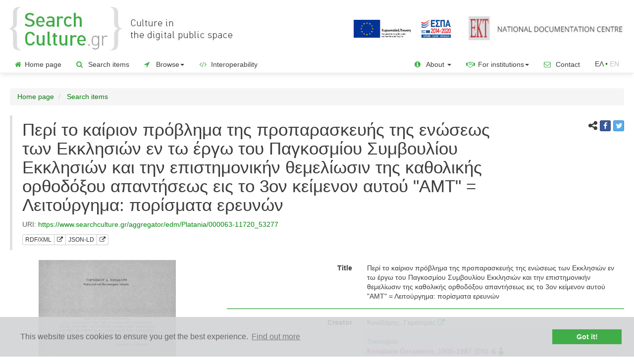

--- FILE ---
content_type: text/html;charset=UTF-8
request_url: https://www.searchculture.gr/aggregator/edm/Platania/000063-11720_53277?language=en
body_size: 62150
content:
<!doctype html>

<html lang="en">
<head>

<!-- Google Tag Manager -->
<script>
		(function(w, d, s, l, i) {
			w[l] = w[l] || [];
			w[l].push({
				'gtm.start' : new Date().getTime(),
				event : 'gtm.js'
			});
			var f = d.getElementsByTagName(s)[0], j = d.createElement(s), dl = l != 'dataLayer' ? '&l='
					+ l
					: '';
			j.async = true;
			j.src = 'https://www.googletagmanager.com/gtm.js?id=' + i + dl;
			f.parentNode.insertBefore(j, f);
		})(window, document, 'script', 'dataLayer', 'GTM-MBHHHTK');
	</script>
<!-- End Google Tag Manager -->

<meta name="_csrf" content="f13323f2-91e7-4f23-8523-d07dd305da67" />
<!-- default header name is X-CSRF-TOKEN -->
<meta name="_csrf_header" content="X-CSRF-TOKEN" />

<meta name="robots" content="index, follow" />
	<title>SearchCulture.gr | Περί το καίριον πρόβλημα της προπαρασκευής της ενώσεως των Εκκλησιών εν τω έργω του Παγκοσμίου Συμβουλίου Εκκλησιών και την επιστημονικήν θεμελίωσιν της καθολικής ορθοδόξου απαντήσεως εις το 3ον κείμενον αυτού "ΑΜΤ" = Λειτούργημα: πορίσματα ερευνών</title>

<!-- highCharts -->
<!-- jQuery 3.1.1 -->
<script
	src="/aggregator/resources/2.04/js/jquery-3.1.1.min.js"></script>
<script
	src="/aggregator/resources/2.04/js/jquery-ui.js"></script>
<script
	src="/aggregator/resources/2.04/js/jquery.combobox.js"></script>
<link
	href="/aggregator/resources/2.04/css/jquery-new-ui.css"
	rel="stylesheet" />

<!-- highMaps -->
<script
	src="/aggregator/resources/2.04/js/highMaps/highmaps.js"></script>
<script
	src="/aggregator/resources/2.04/js/highMaps/index.js"></script>
<script
	src="/aggregator/resources/2.04/js/highMaps/accessibility.js"></script>

<link
	href="/aggregator/resources/2.04/css/font-awesome-4.0.3/font-awesome.css"
	rel="stylesheet" />
<!-- cluster map -->
<script
	src="/aggregator/resources/2.04/js/clusterMap/proj4.js"></script>
<script
	src="/aggregator/resources/2.04/js/clusterMap/data.js"></script>
<script
	src="/aggregator/resources/2.04/js/clusterMap/marker-clusters.js"></script>
<script
	src="/aggregator/resources/2.04/js/clusterMap/coloraxis.js"></script>
<!-- cluster map -->

<!-- highCharts -->

<!-- bootstrap 3.3.7 -->
<!-- Latest compiled and minified CSS -->
<link
	href="/aggregator/resources/2.04/bootstrap-3.3.7/css/bootstrap.min.css"
	rel="stylesheet" />

<!-- Optional theme -->
<!-- Latest compiled and minified JavaScript -->
<script
	src="/aggregator/resources/2.04/bootstrap-3.3.7/js/bootstrap.min.js"></script>
<!-- bootstrap 3.3.7 -->

<script
	src="/aggregator/resources/2.04/js/js.cookie.js"></script>

<script
	src="/aggregator/resources/2.04/js/common.js"></script>

<script
	src="/aggregator/resources/2.04/js/jquery.dynamiclist.js"></script>
<script
	src="/aggregator/resources/2.04/js/common-crud.js"></script>
<script
	src="/aggregator/resources/2.04/js/jquery.blockUI.js"></script>

<script
	src="/aggregator/resources/2.04/js/google-code-prettify/prettify.js"></script>
<script
	src="/aggregator/resources/2.04/js/vkbeautify.0.99.00.beta.js"></script>

<script
	src="/aggregator/resources/2.04/js/jquery.twbsPagination.min.js"></script>

<script
	src="/aggregator/resources/2.04/js/select2.full.min.js"></script>
<script
	src="/aggregator/resources/2.04/js/i18n/el.js"></script>

<script
	src="/aggregator/resources/2.04/js/bootstrap3-typeahead.min.js"></script>

<script
	src="/aggregator/resources/2.04/js/slick/slick.min.js"></script>

<script
	src="/aggregator/resources/2.04/js/bootstrap-toggle.js"></script>



<link rel="shortcut icon"
	href='/aggregator/resources/2.04/img/favicon.ico'
	type="image/x-icon">
<link rel="icon"
	href='/aggregator/resources/2.04/img/favicon.ico'
	type="image/x-icon">


<link
	href="/aggregator/resources/2.04/css/prettify.css"
	rel="stylesheet" />

<link
	href="/aggregator/resources/2.04/css/select2.css"
	rel="stylesheet" />

<link
	href="/aggregator/resources/2.04/css/font-awesome-4.7.0/css/font-awesome.min.css"
	rel="stylesheet" />

<link
	href="/aggregator/resources/2.04/css/bootstrap-social.css"
	rel="stylesheet" />

<link
	href="/aggregator/resources/2.04/js/slick/slick.css"
	rel="stylesheet" />
<link
	href="/aggregator/resources/2.04/js/slick/slick-theme.css"
	rel="stylesheet" />

<link
	href="/aggregator/resources/2.04/css/bootstrap-toggle.min.css"
	rel="stylesheet" />

<link
	href="/aggregator/resources/2.04/css/project_style.css"
	rel="stylesheet" />

<script
	src="/aggregator/messages/1.0.0/messages-en.js"></script>

<script>
	$(function() {
		var token = $("meta[name='_csrf']").attr("content");
		var header = $("meta[name='_csrf_header']").attr("content");
		$(document).ajaxSend(function(e, xhr, options) {
			xhr.setRequestHeader(header, token);
		});
	});
</script>


<link rel="canonical"
	href="https://www.searchculture.gr/aggregator/edm/Platania/000063-11720_53277?language=en">

<link rel="alternate"
	href="https://www.searchculture.gr/aggregator/edm/Platania/000063-11720_53277"
	hreflang="el">

<meta name="viewport"
	content="width=device-width, initial-scale=1.0, maximum-scale=1.0, user-scalable=0" />

<meta name="og:title"
	content="Περί το καίριον πρόβλημα της προπαρασκευής της ενώσεως των Εκκλησιών εν τω έργω του Παγκοσμίου Συμβουλίου Εκκλησιών και την επιστημονικήν θεμελίωσιν της καθολικής ορθοδόξου απαντήσεως εις το 3ον κείμενον αυτού "ΑΜΤ" = Λειτούργημα: πορίσματα ερευνών" />
<meta name="og:description"
	content="Municipality of Platanias. http://www.libraryoac.gr/vocabulary/person/Κονιδάρης, Γεράσιμος@@@@Κονιδάρης, Γεράσιμος. License: CC BY-NC-ND 3.0 GR">
<meta name="og:type" content="article">
<meta name="og:image"
	content="https://www.searchculture.gr/aggregator/thumbnails/edm-record/Platania/000063-11720_53277">
<meta name="og:url"
	content="https://www.searchculture.gr/aggregator/edm/Platania/000063-11720_53277?language=en">
<meta name="og:sitename" content="SearchCulture.gr">

<meta name="description"
	content="σ. 522-537. Municipality of Platanias. http://www.libraryoac.gr/vocabulary/person/Κονιδάρης, Γεράσιμος@@@@Κονιδάρης, Γεράσιμος. License: CC BY-NC-ND 3.0 GR" />


<!-- Twitter Card data -->
<meta name="twitter:card" content="summary">
<!-- <meta name="twitter:site" content="@publisher_handle"> -->
<meta name="twitter:title"
	content="Περί το καίριον πρόβλημα της προπαρασκευής της ενώσεως των Εκκλησιών εν τω έργω του Παγκοσμίου Συμβουλίου Εκκλησιών και την επιστημονικήν θεμελίωσιν της καθολικής ορθοδόξου απαντήσεως εις το 3ον κείμενον αυτού "ΑΜΤ" = Λειτούργημα: πορίσματα ερευνών" />
<meta name="twitter:description"
	content="Municipality of Platanias. http://www.libraryoac.gr/vocabulary/person/Κονιδάρης, Γεράσιμος@@@@Κονιδάρης, Γεράσιμος. License: CC BY-NC-ND 3.0 GR" />
<meta name="twitter:image"
	content="https://www.searchculture.gr/aggregator/thumbnails/edm-record/Platania/000063-11720_53277">



<link rel="stylesheet" type="text/css"
	href="/aggregator/resources/2.04/css/cookieconsent.min.css" />
<script
	src="/aggregator/resources/2.04/js/cookieconsent.min.js"></script>
<script
	src="/aggregator/resources/2.04/js/questionaireconsent.min.js"></script>
<script>
	var cookies_message = 'This website uses cookies to ensure you get the best experience.';
	var cookies_accept = 'Got it!';
	var learn_more = 'Find out more';

	var questionaire_message = 'Help us make SearchCulture.gr better! Please participate in our short survey.';
	var questionaire_accept = 'Yes I will do it now';
	var questionaire_dismiss = 'No thank you';

	window
			.addEventListener(
					"load",
					function() {
						window.cookieconsent
								.initialise({
									"palette" : {
										"popup" : {
											"background" : "#d1d3d4",
											"text" : "#6b6767"
										},
										"button" : {
											"background" : "#41ad49",
											"text" : "#fff9f9"
										}
									},
									"theme" : "edgeless",
									"content" : {
										"message" : cookies_message,
										"dismiss" : cookies_accept,
										"link" : learn_more,
										"href" : "https://www.searchculture.gr/aggregator/portal/privacy#cookies"
									},
									"cookie" : {
										"name" : "cookieconsent_status"
									},
								})

					});
</script>

</head>



<body>
	<!-- Google Tag Manager (noscript) -->
	<noscript>
			<iframe src="https://www.googletagmanager.com/ns.html?id=GTM-MBHHHTK"
				height="0" width="0" style="display: none; visibility: hidden"></iframe>
		</noscript>
	<!-- End Google Tag Manager (noscript) -->
	<div>
		<div class="masthead">
	<div class="vertical-align-justify-header padding-small">
			<div class="col-xs-8 col-sm-7 col-md-7 col-lg-5 ">
				<div class="img-responsive header-logo">

					<a title='Home page'
								href="/aggregator/portal/"> <img
								class="header-logo-logo" alt="Searchculture.gr"
								src="/aggregator/resources/2.04/img/sc_en_logo.jpg"></a>
						</div>
			</div>
			<div
				class="col-xs-4 col-sm-5 col-md-5 col-lg-7 text-right header-logo-saas">
				<a href="https://www.espa.gr" target="_blank"><img
					class="header-europeana-stamp hidden-xs hidden-sm hidden-md" alt="ESPA 2014-2020"
					src="/aggregator/resources/2.04/img/ESPA_logo_GR.jpg" /></a>
				<a href="http://www.ekt.gr/"><img alt="National Documentation Centre"
							class="header-ekt-logo hidden-sm hidden-xs hidden-md"
							src="/aggregator/resources/2.04/img/EKT_logo-EN.jpg" /></a>
						<a href="http://www.ekt.gr/"><img alt="National Documentation Centre"
							class="header-ekt-logo hidden-lg"
							src="/aggregator/resources/2.04/img/ekt_logo_vert_en.png" /></a>
					</div>
		</div>
		<div class="vertical-align-justify-header padding-small hidden-lg hidden-xl">
			<div class="col-xs-12" style="text-align: right;">
				<a href="https://www.espa.gr" target="_blank"><img alt="ESPA 2014-2020"
					class="header-europeana-stamp-sm "
					src="/aggregator/resources/2.04/img/ESPA_logo_GR.jpg" /></a>
			</div>
		</div>

	<nav class="navbar navbar-default navbar-custom">

		<div class="navbar-header">
			<button type="button" class="navbar-toggle collapsed"
				data-toggle="collapse" data-target="#navbar" aria-expanded="false"
				aria-controls="navbar">
				<span class="sr-only">Toggle navigation</span> <span
					class="icon-bar"></span> <span class="icon-bar"></span> <span
					class="icon-bar"></span>
			</button>
			<!-- 				<a class="navbar-brand" href="#">Project name</a> -->
		</div>
		<div id="navbar" class="navbar-collapse collapse">
			<ul class="nav navbar-nav">
				<li><a href="/aggregator/portal/"><span
						class="green_for_icons"><i class="fa fa-home"></i></span>Home page</a></li>
				<li><a href="/aggregator/portal/search?moreOptions=true"><span
						class="green_for_icons"><i class="fa fa-search"></i></span> Search items</a></li>
				<li class="dropdown"><a href="#" class="dropdown-toggle"
					data-toggle="dropdown" role="button" aria-expanded="false"><span
						class="green_for_icons"><i class="fa fa-location-arrow"></i></span> Browse<span class="caret"></span> </a>
					<ul class="dropdown-menu" role="menu">
						<li><a href="/aggregator/persons/search"><span
								class="header-logo-info-span"><img alt="Persons "
									class="header-logo-info"
									src="/aggregator/resources/2.04/img/SC_FACIES_icon_menu666.png"></span>
								Persons</a></li>
						<li><a href="/aggregator/portal/ekt-types"><span
								class="green_for_icons"><i class="fa fa-sitemap"></i></span> Types</a></li>
						<li><a href="/aggregator/portal/ekt-subjects"><span
								class="green_for_icons"><i class="fa fa-quote-left"
									></i></span> Subjects</a></li>
						<li><a href="/aggregator/portal/ekt-periods"><span
								class="green_for_icons"><i class="fa fa-hourglass-start"></i></span>
								Historical periods</a></li>
						<li><a href="/aggregator/portal/ekt-places"><span
								class="green_for_icons"><i class="fa fa-map-marker"
									></i></span> Places</a></li>
						<li><a
							href="/aggregator/portal/advancedSearch/search?moreOptions=true&resultsMode=MAP"><span
								class="green_for_icons"><i class="fa fa-map-o"
									></i></span> Map</a></li>




						<li><a href="/aggregator/portal/institutions"><span
								class="green_for_icons"><i class="fa fa-university"></i></span> Institutions</a></li>
						<li><a href="/aggregator/portal/collections"><span
								class="green_for_icons"><i class="fa fa-database"></i></span> Collections</a></li>

						<li><a href="/aggregator/portal/thematicCollections"><span
								class="green_for_icons"><i class="fa fa-bookmark-o"></i></span> Thematic exhibitions</a></li>
						<li><a href="/aggregator/portal/portraits"><span
								class="green_for_icons"><i class="fa fa-address-book-o"></i></span> Portraits</a></li>
					</ul></li>

				<li><a href="/aggregator/portal/interoperability"><span
						class="green_for_icons"><i class="fa fa-code"></i></span> Interoperability</a></li>

			</ul>


			<!-- 				<ul class="nav navbar-nav navbar-right"> -->
			<!-- 				</ul> -->
			<ul class="nav navbar-nav navbar-right">

				<li class="dropdown"><a href="#" class="dropdown-toggle"
					data-toggle="dropdown" role="button" aria-expanded="false"> <span
						class="green_for_icons"><i class="fa fa-info-circle"
							></i></span> About <span
						class="caret"></span>
				</a>
					<ul class="dropdown-menu" role="menu">

						<li><a href="/aggregator/portal/info"><span
								class="header-logo-info-span"><img
									class="header-logo-info"
									src="/aggregator/resources/2.04/img/favicon.ico"></span>
								The project</a></li>
						<li><a href="/aggregator/portal/documentation"> <span
								class="green_for_icons"><i class="fa fa-file-text-o"
									></i></span> Publications </a></li>


						<li><a href="/aggregator/portal/newsletter"> <span
								class="green_for_icons"><i class="fa fa-newspaper-o"
									></i></span> News Bulletin</a></li>

						<li><a href="/aggregator/portal/help"> <span
								class="green_for_icons"><i class="fa fa-question-circle-o"
									></i></span> Help</a></li>

						</ul></li>

				<li class="dropdown"><a href="#" class="dropdown-toggle"
					data-toggle="dropdown" role="button" aria-expanded="false"> <span
						class="green_for_icons"><i class="fa fa-handshake-o"
							></i></span> For institutions<span
						class="caret"></span>
				</a>
					<ul class="dropdown-menu" role="menu">

						<li><a href="/aggregator/portal/participate"><span
								class="green_for_icons"><i class="fa fa-bullhorn"
									></i></span> Join</a></li>
						<li><a
							href="/aggregator/portal/participate/technical-requirements"><span
								class="green_for_icons"><i class="fa fa-cogs"></i></span> Publication requirements</a></li>
						<li><a href="/aggregator/portal/participate/form"><span
								class="green_for_icons"><i class="fa fa-pencil-square-o"
									></i></span> Expression of Interest</a></li>

						<li><a href="/aggregator/portal/participate-europeana"><span
								class="header-logo-info-span"><img
									class="header-logo-info"
									src="/aggregator/resources/2.04/img/favicon-europeana-16x16.png"></span>
								Data delivery to Europeana</a></li>



					</ul></li>

				<li><a href="/aggregator/portal/contact/form"><span
						class="green_for_icons"><i class="fa fa-envelope-o"></i></span> Contact</a></li>
				








	
	
		
	



	
		

		
		<li><span class="language-link-span "><a class="language-link-left" href="?language=el">ΕΛ</a><span class="green_text">&nbsp;•&nbsp;</span><span class="language-text">ΕΝ</span></span></li>
	
	



</ul>

		</div>


	</nav>
</div>




</div>

	<div class="container gutter-xs-8" id="containerId">





		<ol class="breadcrumb">
	<li><a href="/aggregator/portal/">Home page</a></li>
	<li><a href="/aggregator/portal/search?moreOptions=true">
			Search items</a></li>
</ol>

<div class="container-fluid content no-padding">
	<div class="row">
		<div class="col-xs-12 col-sm-12">

			<blockquote>
				<div class="row">
				<div class="col-lg-10"
						>
					<h1>
						Περί το καίριον πρόβλημα της προπαρασκευής της ενώσεως των Εκκλησιών εν τω έργω του Παγκοσμίου Συμβουλίου Εκκλησιών και την επιστημονικήν θεμελίωσιν της καθολικής ορθοδόξου απαντήσεως εις το 3ον κείμενον αυτού &#034;ΑΜΤ&#034; = Λειτούργημα: πορίσματα ερευνών</h1>
					<footer>
						<span class="hidden-xs"> URI:&nbsp;<a href="/aggregator/edm/Platania/000063-11720_53277">https://www.searchculture.gr/aggregator/edm/Platania/000063-11720_53277</a><br></span> 
						<span class="btn-group  btn-group-xs margin-top-small"> <a
							id="rdf_view"
							class="btn xml-view-modal rdf_view-item btn-default "
							data-url="/aggregator/edm/Platania/000063-11720_53277" data-modal-id="edm-entity-xml-view-modal">RDF/XML</a>
							<a class="btn xml-view-modal btn-default  " href="/aggregator/edm/Platania/000063-11720_53277/xml"
							target="_blank" title="Download RDF/XML"><i class="fa fa-external-link"
								aria-hidden="true"></i></a>&nbsp; <a id="json_view"
							class="btn json-view-modal rdf_view-item btn-default "
							data-url="/aggregator/edm/Platania/000063-11720_53277" data-modal-id="edm-entity-json-view-modal">JSON-LD</a>
							<a class="btn xml-view-modal btn-default "  title="Download JSON-LD" href="/aggregator/edm/Platania/000063-11720_53277/json"
							target="_blank"><i class="fa fa-external-link"
								aria-hidden="true"></i></a>&nbsp;
						</span>
					</footer>
					</div>
					<div class="col-lg-2" style="padding-left: 30px;">
						<span class="pull-right"> <span><i
								class="fa fa-share-alt"
								style="font-size: 1.2em; margin-bottom: 5px" aria-hidden="true"></i></span>
							<a class="btn btn-social-icon btn-facebook btn-xs margin-bottom"
							href="http://www.facebook.com/sharer.php?u=https://www.searchculture.gr/aggregator/edm/Platania/000063-11720_53277%3Flanguage%3Den"
							target="_blank"> <span class="fa fa-facebook"></span>
						</a> <a class="btn btn-social-icon btn-twitter btn-xs margin-bottom"
							href="https://twitter.com/intent/tweet?text=https://www.searchculture.gr/aggregator/edm/Platania/000063-11720_53277%3Flanguage%3Den"
							target="_blank"> <span class="fa fa-twitter"></span>
						</a></span>
					</div>
				</div>
			</blockquote>
		</div>
	</div>
	


	
















	
	
	
	
		
	














<div class="row">
	<div class="col-xs-12 col-sm-12 col-md-4">
		<div class="container-fluid">
			<div class="row text-center">
				<div class="col-md-12">
					
						
						
							<img src="/aggregator/thumbnails/edm-record/Platania/000063-11720_53277" alt="Περί το καίριον πρόβλημα της προπαρασκευής της ενώσεως των Εκκλησιών εν τω έργω του Παγκοσμίου Συμβουλίου Εκκλησιών και την επιστημονικήν θεμελίωσιν της καθολικής ορθοδόξου απαντήσεως εις το 3ον κείμενον αυτού "ΑΜΤ" = Λειτούργημα: πορίσματα ερευνών"
								class="margin-bottom-big record-view-thumbnail"
								onerror="this.onerror=null;this.src='/aggregator/resources/2.04/img/TEXT.png'">
						
					

				</div>
			</div>
			<div
				class="row left-panel-item-page bottom-border-item-page light-gray">
				<div class="col-md-1 record_view_organisation_logo_div">
					<a href="http://www.platanias.gr" target="_blank"
						title="Institition page"><i class="fa fa-university"
						style="font-size: 1.5em; margin-top: 5px" aria-hidden="true"></i></a>
				</div>
				<div class="col-md-11">
					<p>
						<a href="http://www.platanias.gr"
							class="right-column-title-link" target="_blank">institution</a>
					</p>


					
						
						
							
							<p>
								<a href="/aggregator/portal/institutions/Platania"><img
									alt="Municipality of Platanias" src="/aggregator/portal/organisations/logo/Platania/el/file/platanias.png"
									style="max-height: 60px; max-width: 100%;"
									onerror="this.onerror=null;this.src='/aggregator/resources/2.04/img/nologo.png'">
								</a>
							</p>
							<p>
								<a href="/aggregator/portal/institutions/Platania"> Municipality of Platanias</a><br>
								<a href="http://www.platanias.gr" target="_blank"
									title="external link"><i class="fa fa-external-link"
									aria-hidden="true"></i></a>
							</p>
						
						

					


				</div>
			</div>

			<div
				class="row left-panel-item-page bottom-border-item-page light-gray">
				<div class="col-md-1 record_view_organisation_logo_div">
					<a href="http://www.libraryoac.gr" target="_blank"
						title="Collection page"><i class="fa fa-database"
						style="font-size: 1.5em; margin-top: 5px" aria-hidden="true"></i></a>
				</div>
				<div class="col-md-11">
					<p>

						<a href="http://www.libraryoac.gr"
							class="right-column-title-link" target="_blank">collection</a>
					</p>

					<p>
						<a href="/aggregator/portal/collections/Platania">Orthodox Cultural Heritage of Chania</a>
						
						<br> <a href="http://www.libraryoac.gr" target="_blank"
							title="external link"><i class="fa fa-external-link"
							aria-hidden="true"></i></a>
					</p>

					
						
							
							<p>
								<a href="/aggregator/portal/collections/Platania"> <img
									alt="Orthodox Cultural Heritage of Chania" src="/aggregator/portal/organisations/collections/logo/Platania/en/file/platania_repo_eng.png"
									style="max-height: 60px; max-width: 100%;"
									onerror="this.onerror=null;this.src='/aggregator/resources/2.04/img/nologo.png'"></a>
							</p>

						

						
					



				</div>
			</div>

			

			

				

				

				<div class="row left-panel-item-page bottom-border-item-page">
					<div class="col-md-1">

						<a href="/aggregator/edm/Platania/000063-11720_53277/files/131" target="_blank"
							title="external link"><i
							class="fa fa-file-o"
							style="font-size: 1.5em; margin-top: 5px" aria-hidden="true"></i></a>

					</div>
					<div class="col-md-11">

						<p>

							<a href="/aggregator/edm/Platania/000063-11720_53277/files/131"
								class="right-column-title-link" target="_blank">
									1&nbsp; digital_file</a>

						</p>
						
							<p>
								
































	

	
		
			
			
				<img alt="basic type logo" src="/aggregator/resources/2.04/img/keimeno.png"
					style="max-height: 17px; max-width: 17px; ">
					
				
					
						1&nbspPDF_WITH_TEXT
					
					
					
				




			
			

			

			
		
	


	

	


							</p>
						


						
							


								
									



										<a href="/aggregator/edm/Platania/000063-11720_53277/files/131" target="_blank">see or download the digital file </a>
										<br>
										<small>from the <a href="/aggregator/portal/info#safe_archiving">Safe Archiving and Long-Term Access Service of SearchCulture.gr</a>.</small>
									
									
								



							
							
						


					</div>
				</div>

			
			<div class="row left-panel-item-page bottom-border-item-page">
				<div class="col-md-1">
					<span class="text-muted"><i class="fa fa-star"
						style="font-size: 1.5em; margin-top: 5px" aria-hidden="true"></i></span>
				</div>
				<div class="col-md-11">
					

					<span class="right-column-title text-muted">use </span><br> <small>the file or the thumbnail according to the license</small>:<br>
					<a href="http://creativecommons.org/licenses/by-nc-nd/3.0/gr/" target="_blank">CC BY-NC-ND 3.0 GR</a>
					<br>
					Attribution-NonCommercial-NoDerivatives 
					<br> <img src="/aggregator/resources/2.04/img/CC_BY_NC_ND.png"
						alt="CC_BY_NC_ND"
						class="rights-icon-item-page" />
				</div>
			</div>



			<br> <br> <br>

		</div>







	</div>
	<div class="col-xs-12 col-sm-12 col-md-8 right-column-item-page">




		<div class="form-horizontal fieldset container-fluid">
			

				
				
				
				

				
				
				

				

				


					

						<div class="form-group">
							<label class="control-label col-sm-4">Title</label>
							<div class="col-sm-8">

								

									

									

										<div class="overflow-when-no-wrap item-control-static">
											
												
												

													Περί το καίριον πρόβλημα της προπαρασκευής της ενώσεως των Εκκλησιών εν τω έργω του Παγκοσμίου Συμβουλίου Εκκλησιών και την επιστημονικήν θεμελίωσιν της καθολικής ορθοδόξου απαντήσεως εις το 3ον κείμενον αυτού &#034;ΑΜΤ&#034; = Λειτούργημα: πορίσματα ερευνών

												
											



											
										</div>
									

								


								

								

								
								
								

								

								




							</div>

						</div>


						
							<hr class="fieldset">
						
					
				


				


			

				
				
				
				

				
				
				

				

				


				


			

				
				
				
				

				
				
				

				

				


					

						<div class="form-group">
							<label class="control-label col-sm-4">Creator</label>
							<div class="col-sm-8">

								

									
										
											<div class="overflow-when-no-wrap item-control-static">
												
													
													

														
														

														Κονιδάρης, Γεράσιμος
														<a href="http://www.libraryoac.gr/vocabulary/person/Κονιδάρης, Γεράσιμος" class="rights-text"
															target="blank" title="external link"> <i
															class="fa fa-external-link" aria-hidden="true"></i>
														</a>

													
												



											</div>
										

									

									

								


								

								

								
								

									























<div class="panel-enrichment" role="alert">
	<a href="/aggregator/portal/info#enrichment" class="pull-right"><img src="/aggregator/resources/2.04/img/ekt.ico"
		alt="Semantic enrichment by EKT" data-toggle="tooltip"
		data-placement="bottom" title="Semantic enrichment by EKT"
		data-toggle="tooltip" data-placement="bottom"
		style="height: 19px; display: inline; margin-bottom: 5px;">&nbsp;</a>

	
	

		
			
			
			
			
			
			
				
			
			

		



		
			
			
			
			
			
				

			
			

		


		
		

	

		
			
			
			
			
			
			
				
			
			

		



		
			
			
			
			
			
				

			
			

		


		

			<div
				class="item-control-static overflow-when-no-wrap ">
				
					
					
					
					

				


				
					
					
						
						
							<small><span class="text-muted rights-text">Theologists</span></small>
							<br>
						
						
						<a href="/aggregator/portal/advancedSearch/search?&portalSearches%5B0%5D.ektPersons=http://semantics.gr/authorities/searchculture-persons/1851318816&portalSearches%5B0%5D.ektPersonsBooleanOperator=OR&portalSearches%5B0%5D.ektPersonsCreators=true&portalSearches%5B0%5D.ektPersonsReferences=false" class="rights-text">Konidiaris Gerasimos, 1905-1987</a>
						
								(EN) 
						<a href="http://semantics.gr/authorities/searchculture-persons/1851318816" target="blank"><img
							alt="Semantics.gr term URI"
							style="height: 12px; margin-left: 2px" src="/aggregator/resources/2.04/img/s.png"></a>

						<a href="/aggregator/persons/1851318816"><span
							class="header-logo-info-span"><img
								class="header-logo-info" src="/aggregator/resources/2.04/img/SC_FACIES_icon_menu666.png"></span></a>
					
					
				
			</div>

		
		

	
	

</div>






								
								

								

								




							</div>

						</div>


						
							<hr class="fieldset">
						
					
				


				


			

				
				
				
				

				
				
				

				

				


				


			

				
				
				
				

				
				
				

				

				


				


			

				
				
				
				

				
				
				

				

				


					

						<div class="form-group">
							<label class="control-label col-sm-4">Description</label>
							<div class="col-sm-8">

								

									

									

										<div class="overflow-when-no-wrap item-control-static">
											
												
												

													σ. 522-537

												
											



											
										</div>
									

								


								

								

								
								
								

								

								




							</div>

						</div>


						
							<hr class="fieldset">
						
					
				


				


			

				
				
				
				

				
				
				

				

				


					

						<div class="form-group">
							<label class="control-label col-sm-4">Type</label>
							<div class="col-sm-8">

								

									
										
											<div class="overflow-when-no-wrap item-control-static">
												
													
													

														
														

														books
														<a href="http://www.libraryoac.gr/vocabulary/type/books" class="rights-text"
															target="blank" title="external link"> <i
															class="fa fa-external-link" aria-hidden="true"></i>
														</a>

													
												



											</div>
										

									

									

								


								

									























<div class="panel-enrichment" role="alert">
	<a href="/aggregator/portal/info#enrichment" class="pull-right"><img src="/aggregator/resources/2.04/img/ekt.ico"
		alt="Semantic enrichment by EKT" data-toggle="tooltip"
		data-placement="bottom" title="Semantic enrichment by EKT"
		data-toggle="tooltip" data-placement="bottom"
		style="height: 19px; display: inline; margin-bottom: 5px;">&nbsp;</a>

	
	

		
			
			
				
			
			
			
			
			
			

		



		
			
			
				
				
			
			
			
			
			

		


		
		

	

		
			
			
				
			
			
			
			
			
			

		



		
			
			
				
				
			
			
			
			
			

		


		

			<div
				class="item-control-static overflow-when-no-wrap ">
				
					
					
					
					

				


				
					
					
					
						
							<small><span class="text-muted rights-text">Text</span></small>
							<br>
						
						<a href="/aggregator/portal/advancedSearch/search?portalSearches%5B0%5D.ektTypes=http://semantics.gr/authorities/ekt-item-types/biblio" class="rights-text">Book</a>
						
								(EN) 
						<a href="http://semantics.gr/authorities/ekt-item-types/biblio" target="blank"><img
							alt="Semantics.gr term URI"
							style="height: 12px; margin-left: 2px" src="/aggregator/resources/2.04/img/s.png"></a>


						&nbsp;<a href="/aggregator/portal/ekt-types/ekt-item-types/biblio"><span class="green_for_icons"><i
								class="fa fa-sitemap fa-rotate-270 green_text"></i></span></a>
					
				
			</div>

		
		

	
	

</div>






								

								

								
								
								

								

								




							</div>

						</div>


						
							<hr class="fieldset">
						
					
				


				


			

				
				
				
				

				
				
				

				

				


				


			

				
				
				
				

				
				
				

				

				


				


			

				
				
				
				

				
				
				

				

				


					

						<div class="form-group">
							<label class="control-label col-sm-4">Spatial</label>
							<div class="col-sm-8">

								


								

								

									























<div class="panel-enrichment" role="alert">
	<a href="/aggregator/portal/info#enrichment" class="pull-right"><img src="/aggregator/resources/2.04/img/ekt.ico"
		alt="Semantic enrichment by EKT" data-toggle="tooltip"
		data-placement="bottom" title="Semantic enrichment by EKT"
		data-toggle="tooltip" data-placement="bottom"
		style="height: 19px; display: inline; margin-bottom: 5px;">&nbsp;</a>

	
	

		
			
			
			
				
			
			
			
			
			

		



		
			
			
			
				
				
			
			
			
			

		


		

			<div
				class=" overflow-when-no-wrap ">
				
					
					
					
					

				


				
					
						

							<small><span class="text-muted rights-text">Europe ▶ Greece ▶ Crete District </span></small>
							<br>
						

						<a href="/aggregator/portal/advancedSearch/search?portalSearches%5B0%5D.ektPlaces=http://semantics.gr/authorities/geonames-places-earth/260096" class="rights-text">Chania</a>

						<a href="http://semantics.gr/authorities/geonames-places-earth/260096" target="blank"><img
							alt="Semantics.gr term URI"
							style="height: 12px; margin-left: 2px" src="/aggregator/resources/2.04/img/s.png"></a>
						
							<a href="https://sws.geonames.org/260096/" target="blank"><img
								style="height: 12px; margin-left: 2px" src="/aggregator/resources/2.04/img/geonames.png"></a>
						
						<span class="label-feature-class">Second-order administrative division </span>
						
							<br>
							<small><em><span class="text-muted rights-text">Νομός Χανίων | Νομός Χανιάς</span></em></small>

						

						



					
					
					
				
			</div>

		
		

	
	
		<script
	src="/aggregator/resources/2.04/leaflet/leaflet.js"></script>

<link
	href="/aggregator/resources/2.04/leaflet/leaflet.css"
	rel="stylesheet" />

<div class="row margin-top-small">
	<div class="col-xs-12" id="topPagination">
		<div id="mapInItem"></div>
	</div>
</div>


<script type="text/javascript">

var inModal = 'false';


	  setTimeout(function() {
		
			var tiles = L
			.tileLayer(
					'https://{s}.tile.openstreetmap.org/{z}/{x}/{y}.png',
					{
						maxZoom : 18,
						attribution : '&copy; <a href="https://www.openstreetmap.org/copyright">OpenStreetMap</a> contributors, Points &copy 2012 LINZ'
					}), latlng = L.latLng(-37.89, 175.46);

	var map2 = L.map('mapInItem', {
		center : latlng,
		zoom : 13,
		layers : [ tiles ]
	});


	
	var portalName = 'aggregator';
	
	var semanticsIcon = '/' + portalName + '/resources/2.04/img/s.png';
	var geonamesIcon = '/' + portalName + '/resources/2.04/img/geonames.png';

	var bounds = L.latLngBounds() // Instantiate LatLngBounds object
	
	

	var itemEktPlacesInJsonStr = '[{"uri": "http://semantics.gr/authorities/geonames-places-earth/260096","lat": 35.33333,"lon": 24.0,"label": "Chania","otherLabels": "Νομός Χανίων | Νομός Χανιάς","geonames": "https://sws.geonames.org/260096/"}]';
	var itemEktPlacesInJson = $.parseJSON(itemEktPlacesInJsonStr);

									
	for (i=0; i<itemEktPlacesInJson.length; i++){    
		
		var marker = L.marker([itemEktPlacesInJson[i].lat, itemEktPlacesInJson[i].lon]).addTo(map2);
		
		var semanticsLink = '<a href="' + itemEktPlacesInJson[i].uri + '" target="_blank"><img style="height: 12px; margin-left: 4px; margin-bottom: 2px" src="' + semanticsIcon + '"></a>';
		var geonamesLink = '<a href="' + itemEktPlacesInJson[i].geonames + '" target="_blank"><img style="height: 12px; margin-left: 4px; margin-bottom: 2px" src="' + geonamesIcon + '"></a>';

		var html = '<span style="font-size: 13px;">' + itemEktPlacesInJson[i].label + '</span>' ;
		if (itemEktPlacesInJson[i].otherLabels) {
			html += '<span style="font-size: 11px;color: gray;font-style: italic;"> | ' + itemEktPlacesInJson[i].otherLabels + '</span>';
		}

		

		marker.bindTooltip(html);
	
		let lat_lng = [itemEktPlacesInJson[i].lat, itemEktPlacesInJson[i].lon]
		bounds.extend(lat_lng)
	}
	


	
	map2.fitBounds(bounds);
	
	var southWest = L.latLng(-89.98155760646617, -180),
	northEast = L.latLng(89.99346179538875, 180);
	var bounds = L.latLngBounds(southWest, northEast);

	map2.setMaxBounds(bounds);
	map2.on('drag', function() {
		map2.panInsideBounds(bounds, { animate: false });
	});
	
	if (itemEktPlacesInJson.length==1) {
		map2.setZoom(8);
	} else {
		map2.setZoom(map2.getZoom()-1);
	}
	
	
	map2.setMinZoom(1.5);
		  
	  }, 300);



	


	



	

	
</script>
	

</div>








								

								
								
								

								

								




							</div>

						</div>


						
							<hr class="fieldset">
						
					
				


				


			

				
				
				
				

				
				
				

				

				


				


			

				
				
				
				

				
				
				

				

				


				


			

				
				
				
				

				
				
				

				

				


					

						<div class="form-group">
							<label class="control-label col-sm-4">Created</label>
							<div class="col-sm-8">

								

									

									

										<div class="overflow-when-no-wrap item-control-static">
											
												
												

													2015

												
											



											
										</div>
									

								


								

								

								
								
								

								

								




							</div>

						</div>


						
							<hr class="fieldset">
						
					
				


				


			

				
				
				
				

				
				
				

				

				


					

						<div class="form-group">
							<label class="control-label col-sm-4">Temporal</label>
							<div class="col-sm-8">

								


								

								

								
								
								

								

								

									























<div class="panel-enrichment" role="alert">
	<a href="/aggregator/portal/info#enrichment" class="pull-right"><img src="/aggregator/resources/2.04/img/ekt.ico"
		alt="Semantic enrichment by EKT" data-toggle="tooltip"
		data-placement="bottom" title="Semantic enrichment by EKT"
		data-toggle="tooltip" data-placement="bottom"
		style="height: 19px; display: inline; margin-bottom: 5px;">&nbsp;</a>

	
	

		
			
				
			
			
			
			
			
			
			

		



		
			
				
				
			
			
			
			
			
			

		


		

			<div
				class=" overflow-when-no-wrap ">
				
					
					
					
					

				


				
					
					
					
						
							<small><span class="text-muted rights-text">Modern Greece</span></small>
							<br>
						
						<a href="/aggregator/portal/advancedSearch/search?portalSearches%5B0%5D.ektHistoricalPeriods=http://semantics.gr/authorities/historical-periods/Regime-change&portalSearches%5B0%5D.temporalSearchMode=EKT_HISTORICAL_PERIOD" class="rights-text">Regime change</a>
						
								(EN) 
						<a href="http://semantics.gr/authorities/historical-periods/Regime-change" target="blank"><img
							alt="Semantics.gr term URI"
							style="height: 12px; margin-left: 2px" src="/aggregator/resources/2.04/img/s.png"></a>


						&nbsp;<a href="/aggregator/portal/ekt-periods/historical-periods/Regime-change"><span class="green_for_icons"><i
								class="fa fa-hourglass-start 0 green_text"></i></span></a>
					
				
			</div>

		
		

	

		
			
				
			
			
			
			
			
			
			

		



		
			
				
				
			
			
			
			
			
			

		


		
		

	
	

</div>






								




							</div>

						</div>


						
							<hr class="fieldset">
						
					
				


				


			

				
				
				
				

				
				
				

				

				


					

						<div class="form-group">
							<label class="control-label col-sm-4">Date</label>
							<div class="col-sm-8">

								

									

									

										<div class="overflow-when-no-wrap item-control-static">
											
												
												

													1984

												
											



											
										</div>
									

								


								

								

								
								
								

								

								




							</div>

						</div>


						
							<hr class="fieldset">
						
					
				


				


			

				
				
				
				

				
				
				

				

				


				


			

				
				
				
				

				
				
				

				

				


					

						<div class="form-group">
							<label class="control-label col-sm-4">Year</label>
							<div class="col-sm-8">

								


								

								

								
								
								

								

									























<div class="panel-enrichment" role="alert">
	<a href="/aggregator/portal/info#enrichment" class="pull-right"><img src="/aggregator/resources/2.04/img/ekt.ico"
		alt="Semantic enrichment by EKT" data-toggle="tooltip"
		data-placement="bottom" title="Semantic enrichment by EKT"
		data-toggle="tooltip" data-placement="bottom"
		style="height: 19px; display: inline; margin-bottom: 5px;">&nbsp;</a>

	
	

		
			
			
			
			
			

				
			
			
			

		



		
			
			
			
			
			
			

		


		
		
			<div
				class=" overflow-when-no-wrap">

				<a href="/aggregator/portal/advancedSearch/search?portalSearches%5B0%5D.ektYearSpan=1984  &portalSearches%5B0%5D.temporalSearchMode=YEAR_SPAN&page.page=1" class="rights-text">1984  </a>

				
								(EN)
							
			</div>
		

	
	

</div>






								

								




							</div>

						</div>


						
							<hr class="fieldset">
						
					
				


				


			

				
				
				
				

				
				
				

				

				


					

						<div class="form-group">
							<label class="control-label col-sm-4">Subject</label>
							<div class="col-sm-8">

								

									
										
											<div class="overflow-when-no-wrap item-control-static">
												
													
													

														
														

														Ενότητα της Εκκλησίας
														<a href="http://www.libraryoac.gr/vocabulary/category/Ενότητα της Εκκλησίας" class="rights-text"
															target="blank" title="external link"> <i
															class="fa fa-external-link" aria-hidden="true"></i>
														</a>

													
												



											</div>
										

									

									

								

									
										
											<div class="overflow-when-no-wrap item-control-static">
												
													
													

														
														

														Ορθόδοξη άποψη
														<a href="http://www.libraryoac.gr/vocabulary/category/Ορθόδοξη άποψη" class="rights-text"
															target="blank" title="external link"> <i
															class="fa fa-external-link" aria-hidden="true"></i>
														</a>

													
												



											</div>
										

									

									

								

									
										
											<div class="overflow-when-no-wrap item-control-static">
												
													
													

														
														

														Παγκόσμιο Συμβούλιο των Εκκλησιών
														<a href="http://www.libraryoac.gr/vocabulary/category/Παγκόσμιο Συμβούλιο των Εκκλησιών" class="rights-text"
															target="blank" title="external link"> <i
															class="fa fa-external-link" aria-hidden="true"></i>
														</a>

													
												



											</div>
										

									

									

								


								

								

								
									























<div class="panel-enrichment" role="alert">
	<a href="/aggregator/portal/info#enrichment" class="pull-right"><img src="/aggregator/resources/2.04/img/ekt.ico"
		alt="Semantic enrichment by EKT" data-toggle="tooltip"
		data-placement="bottom" title="Semantic enrichment by EKT"
		data-toggle="tooltip" data-placement="bottom"
		style="height: 19px; display: inline; margin-bottom: 5px;">&nbsp;</a>

	
	

		
			
			
			
			
				
			
			
			
			

		



		
			
			
			
			
				
				
			
			
			

		


		
		

	

		
			
			
			
			
				
			
			
			
			

		



		
			
			
			
			
				
				
			
			
			

		


		

			<div
				class="item-control-static overflow-when-no-wrap ">
				
					
					
					
					

				


				
					
					
					
						
							<small><span class="text-muted rights-text">Culture ▶ Religion ▶ Religious institutions</span></small>
							<br>
						
						<a href="/aggregator/portal/advancedSearch/search?portalSearches%5B0%5D.ektSubjects=http://semantics.gr/authorities/ekt-unesco/2017797575" class="rights-text">Church</a>
						
								(EN) 
						<a href="http://semantics.gr/authorities/ekt-unesco/2017797575" target="blank"><img
							alt="Semantics.gr term URI"
							style="height: 12px; margin-left: 2px" src="/aggregator/resources/2.04/img/s.png"></a>


						&nbsp;<a href="/aggregator/portal/ekt-subjects/ekt-unesco/2017797575"><span class="green_for_icons"><i
								class="fa fa-quote-left green_text"></i></span></a>
					
				
			</div>

		
		

	

		
			
			
			
			
				
			
			
			
			

		



		
			
			
			
			
				
				
			
			
			

		


		
		

	

		
			
			
			
			
				
			
			
			
			

		



		
			
			
			
			
				
				
			
			
			

		


		

			<div
				class="item-control-static overflow-when-no-wrap ">
				
					
					
					
					

				


				
					
					
					
						
							<small><span class="text-muted rights-text">Culture ▶ Religion ▶ Religions ▶ Ancient religions ▶ Christianity</span></small>
							<br>
						
						<a href="/aggregator/portal/advancedSearch/search?portalSearches%5B0%5D.ektSubjects=http://semantics.gr/authorities/thematic_tags/1757600320" class="rights-text">Eastern Orthodox Church</a>
						
								(EN) 
						<a href="http://semantics.gr/authorities/thematic_tags/1757600320" target="blank"><img
							alt="Semantics.gr term URI"
							style="height: 12px; margin-left: 2px" src="/aggregator/resources/2.04/img/s.png"></a>


						&nbsp;<a href="/aggregator/portal/ekt-subjects/thematic_tags/1757600320"><span class="green_for_icons"><i
								class="fa fa-quote-left green_text"></i></span></a>
					
				
			</div>

		
		

	
	

</div>






								
								
								

								

								




							</div>

						</div>


						
							<hr class="fieldset">
						
					
				


				


			

				
				
				
				

				
				
				

				

				


				


			

				
				
				
				

				
				
				

				

				


				


			

				
				
				
				

				
				
				

				

				


					

						<div class="form-group">
							<label class="control-label col-sm-4">Publisher</label>
							<div class="col-sm-8">

								

									
										
											<div class="overflow-when-no-wrap item-control-static">
												
													
													

														
														

														[χ.ε.]
														<a href="[χ.ε.]" class="rights-text"
															target="blank" title="external link"> <i
															class="fa fa-external-link" aria-hidden="true"></i>
														</a>

													
												



											</div>
										

									

									

								


								

								

								
								
								

								

								




							</div>

						</div>


						
							<hr class="fieldset">
						
					
				


				


			

				
				
				
				

				
				
				

				

				


					

						<div class="form-group">
							<label class="control-label col-sm-4">Language</label>
							<div class="col-sm-8">

								

									

									

										<div class="overflow-when-no-wrap item-control-static">
											
												
													<span data-toggle='tooltip'
														title='gre'
														data-container="body">  Greek
													</span>
												
												
											



											
										</div>
									

								


								

								

								
								
								

								

								




							</div>

						</div>


						
							<hr class="fieldset">
						
					
				


				


			

				
				
				
				

				
				
				

				

				


					

						<div class="form-group">
							<label class="control-label col-sm-4">Europeana type</label>
							<div class="col-sm-8">

								

									

									

										<div class="overflow-when-no-wrap item-control-static">
											
												
													<span data-toggle='tooltip'
														title='TEXT'
														data-container="body">  Text
													</span>
												
												
											



											
										</div>
									

								


								

								

								
								
								

								

								




							</div>

						</div>


						
							<hr class="fieldset">
						
					
				


				


			

				
				
				
				

				
				
				

				

				


				


			

				
				
				
				

				
				
				

				

				


					
				


				
					<div class="form-group">
						<label class="control-label col-sm-4">Provider</label>
						<div class="col-sm-8">
							<div class="overflow-when-no-wrap item-control-static">
								
								<a href="/aggregator/portal/search?keywords%5B0%5D.value=&keywords%5B0%5D.field=&providerShortName=Platania">Municipality of Platanias</a>
							</div>
						</div>
					</div>

					<div class="form-group">
						<label class="control-label col-sm-4">Repository / collection</label>
						<div class="col-sm-8">
							<div class="overflow-when-no-wrap item-control-static">
								
								<a href="/aggregator/portal/search?keywords%5B0%5D.value=&keywords%5B0%5D.field=&providerShortName=:Platania">Orthodox Cultural Heritage of Chania</a>
							</div>
						</div>
					</div>

					

				


			


			
				

				
			


		</div>




	</div>
	


	<script>
		//	$(document).ready(function() {
		var title = "Περί το καίριον πρόβλημα της προπαρασκευής της ενώσεως των Εκκλησιών εν τω έργω του Παγκοσμίου Συμβουλίου Εκκλησιών και την επιστημονικήν θεμελίωσιν της καθολικής ορθοδόξου απαντήσεως εις το 3ον κείμενον αυτού &#034;ΑΜΤ&#034; = Λειτούργημα: πορίσματα ερευνών";

		$("#item_view_header").closest(".modal-title").text(title);

		//});
	</script>
</div>

<br>

<div class="row left-panel-item-page">
	<div class="col-xs-12">
		<br> <br> *<small class="text-muted"><em>Institutions are responsible for keeping their URLs functional (digital file, item page in repository site) </em></small>
	</div>
</div>




</div>


<div class="modal fade modal-wide" id="edm-entity-xml-view-modal" tabindex="-1" data-focus-on="input:first">
	<div class="modal-dialog">
		<div class="modal-content">
			<div class="modal-header">
				<button type="button" class="close close-modal" aria-label="Close">
					<span aria-hidden="true">&times;</span>
				</button>
				<h4 class="modal-title"></h4>
			</div>
			<div class="modal-body entity-view-body"></div>


			<div class="modal-footer">


				<div>			
					<button
					type="button" class="btn btn-default pull-right close-modal" >Close</button>
				</div>


			</div>

		</div>
		<!-- /.modal-content -->
	</div>
	<!-- /.modal-dialog -->
</div>

<script>
	$(document).ready(function() {
		var id = 'edm-entity-xml-view-modal';
		$('#' + id + ' .close-modal').click(function() {
			$('#' + id).modal('toggle');
			$('#' + id + ' .modal-body').empty();
		});

	});
</script>


<div class="modal fade modal-wide" id="edm-entity-json-view-modal" tabindex="-1" data-focus-on="input:first">
	<div class="modal-dialog">
		<div class="modal-content">
			<div class="modal-header">
				<button type="button" class="close close-modal" aria-label="Close">
					<span aria-hidden="true">&times;</span>
				</button>
				<h4 class="modal-title"></h4>
			</div>
			<div class="modal-body entity-view-body"></div>


			<div class="modal-footer">


				<div>			
					<button
					type="button" class="btn btn-default pull-right close-modal" >Close</button>
				</div>


			</div>

		</div>
		<!-- /.modal-content -->
	</div>
	<!-- /.modal-dialog -->
</div>

<script>
	$(document).ready(function() {
		var id = 'edm-entity-json-view-modal';
		$('#' + id + ' .close-modal').click(function() {
			$('#' + id).modal('toggle');
			$('#' + id + ' .modal-body').empty();
		});

	});
</script>


<div class="before-footer"></div>

<script>
	$(document).ready(function() {

		
 		var title = "Περί το καίριον πρόβλημα της προπαρασκευής της ενώσεως των Εκκλησιών εν τω έργω του Παγκοσμίου Συμβουλίου Εκκλησιών και την επιστημονικήν θεμελίωσιν της καθολικής ορθοδόξου απαντήσεως εις το 3ον κείμενον αυτού &#034;ΑΜΤ&#034; = Λειτούργημα: πορίσματα ερευνών";
		

		$("[data-toggle='tooltip']").tooltip();

		$("#edm-entity-xml-view-modal").find(".modal-title").text(title);
		$("#edm-entity-xml-view-modal").addClass("large");
		$(".xml-view-modal").addXMLEntityViewModal();

		$("#edm-entity-json-view-modal").find(".modal-title").text(title);
		$("#edm-entity-json-view-modal").addClass("large");
		$(".json-view-modal").addJSONEntityViewModal();

		$('#edmSearchForm').submit(function() {
			$(this).find(':input').each(function() {
				var inp = $(this);
				if (!inp.val()) {
					inp.remove();
				}
			});
		});
	});
</script>

<!-- /container -->


	</div>

	<div>
		<footer class="footer">
	<div class="row">

		<div class="col-md-12 col-lg-4">
			<div class="logos logos-icons">
				<span><a href="/aggregator/portal/" target="_blank"><img alt="Searchculture.gr"
						class="footer-img-aggregator"
						src="/aggregator/resources/2.04/img/sc_tr.png"></img></a></span>
				<span> <a href="https://econtent.ekt.gr/en/pro/aggregation"
								target="_blank"><img class="footer-img-aggregator" alt="EKT Aggregation"
								src="/aggregator/resources/2.04/img/logo_servisies_AGGREGATION_EKT_2018_dp_2.png"></img></a>
						</span> <span> <a href="https://econtent.ekt.gr/en" target="_blank"> <img alt="EKT eContent"
								class="footer-img-econtent"
								src="/aggregator/resources/2.04/img/econtent_footer_logo_en.png"></img>
							</a>
						</span>



			</div>
		</div>
		<div class="col-md-12 col-lg-4">
			<ul class="social-list list-inline follow-ekt">
				<li><span class="green_text">Follow</span> EKT</li>
				<li><a href="https://www.facebook.com/EKTgr" target="_blank">
						<i class="fa fa-facebook" aria-hidden="true"></i>
				</a></li>
				<li><a href="https://www.linkedin.com/company/ektgr/"
					target="_blank"> <i class="fa fa-linkedin" aria-hidden="true"></i>
				</a></li>
				<li><a href="https://www.youtube.com/user/ektgr"
					target="_blank"> <i class="fa fa-youtube-play"
						aria-hidden="true"></i>
				</a></li>
			</ul>
<!-- 			<small> -->
<!-- 					<a href="https://docs.google.com/forms/d/e/1FAIpQLSetm58f4DzbgU2p4shWzDsjzPfmpZymPdFRmC0ox7Gx-nf-jQ/viewform" -->
<!-- 			</small> -->
		</div>
		
		
		<div class="col-md-12 col-lg-4 logos logos-terms">
			<p>
				<span><span> <a
						title='Contact'
						href="/aggregator/portal/contact/form" target="blank"> Contact</a></span> <span class="color-white">|</span> <span> <a
						title='Privacy Policy'
						href="/aggregator/portal/privacy"> Privacy Policy</a></span> </span> <span class="hidden-lg color-white">|</span> <span> <span>
						<a title='Terms of use'
						href="/aggregator/portal/termsOfUse"> Terms of use</a>
				</span> <span class="color-white">|</span> <span> <a
						title='Copyright Notice'
						href="/aggregator/portal/license"> Copyright Notice</a></span>
				</span>
			</p>



			<p class="footer-ekt-title-paragraph">
				<span><span class="footer-ekt-title">©2025 National Documentation Centre</span><br><a
					href="https://creativecommons.org/licenses/by-sa/4.0/deed.el"
					target="_blank"><img class="footer-img-cc" alt="license: cc-by-sa"
						src="/aggregator/resources/2.04/img/cclogo.png"></img></a>
				</span>
			</p>
		</div>
	</div>



<div class="row vertical-align-justify-center">
	<div class="col-xs-12" style="text-align: center">
		<a href="https://mindigital.gr/" target="_blank"><img alt="<s:message code='alt_ministry'/>" style="background-color: white;"
					class="padding"
					src="/aggregator/resources/2.04/img/logo_ypoyrgeio_en.png" /></a>
			</div>
</div>

</footer>


</div>

	<script>
		$(document).ready(function() {
			$('[data-toggle="tooltip"]').tooltip({
				container : 'body'
			});

			var lang = 'en';
			var survey;
			// 							if (lang == 'el') {

			// 								survey = 'https://docs.google.com/forms/d/e/1FAIpQLSetm58f4DzbgU2p4shWzDsjzPfmpZymPdFRmC0ox7Gx-nf-jQ/viewform';

			// 								var cookieconsent_status = Cookies
			// 										.get('cookieconsent_status');

			// 								if (cookieconsent_status == "dismiss"
			// 										|| cookieconsent_status == "allow") {

			// 									setTimeout(
			// 											function() {
			// 												if (!Cookies
			// 														.get('questionnaireShown2')) {

			// 													window.questionaireconsent
			// 															.initialise({
			// 																"palette" : {
			// 																	"popup" : {
			// 																		"background" : "rgb(209, 211, 212, 0.85)",
			// 																		"text" : "#404040"
			// 																	},
			// 																	"button" : {
			// 																		"background" : "#41ad49",
			// 																		"text" : "#ffffff"
			// 																	}
			// 																},
			// 																"revokable" : false,
			// 																"revokeBtn" : "<div class='cc-revoke'></div>",
			// 																"theme" : "classic",
			// 																"position" : "top-left",
			// 																"type" : "opt-in",
			// 																"content" : {
			// 																	"message" : questionaire_message,
			// 																	"deny" : questionaire_dismiss,
			// 																	"allow" : questionaire_accept,
			// 																	"link" : " "
			// 																},
			// 																"cookie" : {
			// 																	"name" : "questionnaireShown3"
			// 																},
			// 																"law" : {
			// 																	"regionalLaw" : false
			// 																}
			// 															});

			// 													$('.cc-questionaire')
			// 															.click(
			// 																	function() {
			// 																		window
			// 																				.open(
			// 																						survey,
			// 																						'_blank');
			// 																	});

			// 												}

			// 											}, 1000);

			// 								}

			// 							}

		});
	</script>

	<!-- Google tag (gtag.js) -->
		<script async
			src="https://www.googletagmanager.com/gtag/js?id=G-HL5DW7WBDK"></script>
		<script>
			var eventsJsonArrayStr = '[{"Collection name":"Ανάδειξη του Ορθόδοξου Πολιτιστικού Αποθέματος του Νομού Χανίων","Rights":"CC_BY_NC_ND","Institution shortName":"Platania","Europeana type":"TEXT","Institution name":"Δήμος Πλατανιά","event":"Item","Collection shortName":"Platania","URI":"https://www.searchculture.gr/aggregator/edm/Platania/000063-11720_53277?language=en"}, {"typeInItem":"Βιβλίο (ekt-item-types/biblio)","event":"ItemType"}, {}, {"event":"ItemSubject","subjectInItem":"Εκκλησία (ekt-unesco/2017797575)"}, {}, {"event":"ItemSubject","subjectInItem":"Ανατολική Ορθόδοξη Εκκλησία (thematic_tags/1757600320)"}, {}, {"placeInItem":"Chania (geonames-places-earth/260096)","event":"ItemPlace"}, {}, {"creatorInItem":"Konidiaris Gerasimos, 1905-1987 (searchculture-persons/1851318816)","event":"ItemCreator"}, {}, {"periodInItem":"Regime change (historical-periods/Regime-change)","event":"ItemPeriod"}, {}]';

			var eventsJsonArray = $.parseJSON(eventsJsonArrayStr);

			window.dataLayer = window.dataLayer || [];
			if (eventsJsonArray) {
				for (var i = 0; i < eventsJsonArray.length; i++) {
					if (eventsJsonArray[i]) {

						dataLayer.push(eventsJsonArray[i]);
					}
				}
			}
		</script>
	</body>
</html>

--- FILE ---
content_type: text/javascript;charset=UTF-8
request_url: https://www.searchculture.gr/aggregator/resources/2.04/js/clusterMap/coloraxis.js
body_size: 11778
content:
/*
 Highcharts JS v10.2.0 (2022-07-05)

 ColorAxis module

 (c) 2012-2021 Pawel Potaczek

 License: www.highcharts.com/license
*/
(function(b){"object"===typeof module&&module.exports?(b["default"]=b,module.exports=b):"function"===typeof define&&define.amd?define("highcharts/modules/color-axis",["highcharts"],function(n){b(n);b.Highcharts=n;return b}):b("undefined"!==typeof Highcharts?Highcharts:void 0)})(function(b){function n(b,h,t,p){b.hasOwnProperty(h)||(b[h]=p.apply(null,t),"function"===typeof CustomEvent&&window.dispatchEvent(new CustomEvent("HighchartsModuleLoaded",{detail:{path:h,module:b[h]}})))}b=b?b._modules:{};n(b,
"Core/Axis/Color/ColorAxisComposition.js",[b["Core/Color/Color.js"],b["Core/Utilities.js"]],function(b,h){var m=b.parse,p=h.addEvent,n=h.extend,y=h.merge,z=h.pick,r=h.splat,u;(function(b){function h(){var c=this,a=this.options;this.colorAxis=[];a.colorAxis&&(a.colorAxis=r(a.colorAxis),a.colorAxis.forEach(function(a,d){a.index=d;new k(c,a)}))}function u(a){var c=this,d=function(d){d=a.allItems.indexOf(d);-1!==d&&(c.destroyItem(a.allItems[d]),a.allItems.splice(d,1))},e=[],l,k;(this.chart.colorAxis||
[]).forEach(function(a){(l=a.options)&&l.showInLegend&&(l.dataClasses&&l.visible?e=e.concat(a.getDataClassLegendSymbols()):l.visible&&e.push(a),a.series.forEach(function(a){if(!a.options.showInLegend||l.dataClasses)"point"===a.options.legendType?a.points.forEach(function(a){d(a)}):d(a)}))});for(k=e.length;k--;)a.allItems.unshift(e[k])}function t(a){a.visible&&a.item.legendColor&&a.item.legendSymbol.attr({fill:a.item.legendColor})}function v(){var a=this.chart.colorAxis;a&&a.forEach(function(a,d,c){a.update({},
c)})}function x(){(this.chart.colorAxis&&this.chart.colorAxis.length||this.colorAttribs)&&this.translateColors()}function q(){var a=this.axisTypes;a?-1===a.indexOf("colorAxis")&&a.push("colorAxis"):this.axisTypes=["colorAxis"]}function B(a){var d=this,c=a?"show":"hide";d.visible=d.options.visible=!!a;["graphic","dataLabel"].forEach(function(a){if(d[a])d[a][c]()});this.series.buildKDTree()}function f(){var a=this,d=this.options.nullColor,c=this.colorAxis,e=this.colorKey;(this.data.length?this.data:
this.points).forEach(function(k){var f=k.getNestedProperty(e);(f=k.options.color||(k.isNull||null===k.value?d:c&&"undefined"!==typeof f?c.toColor(f,k):k.color||a.color))&&k.color!==f&&(k.color=f,"point"===a.options.legendType&&k.legendItem&&a.chart.legend.colorizeItem(k,k.visible))})}function a(a){var d=a.prototype.createAxis;a.prototype.createAxis=function(a,c){if("colorAxis"!==a)return d.apply(this,arguments);var e=new k(this,y(c.axis,{index:this[a].length,isX:!1}));this.isDirtyLegend=!0;this.axes.forEach(function(a){a.series=
[]});this.series.forEach(function(a){a.bindAxes();a.isDirtyData=!0});z(c.redraw,!0)&&this.redraw(c.animation);return e}}function d(){this.elem.attr("fill",m(this.start).tweenTo(m(this.end),this.pos),void 0,!0)}function e(){this.elem.attr("stroke",m(this.start).tweenTo(m(this.end),this.pos),void 0,!0)}var c=[],k;b.compose=function(l,g,b,w,m){k||(k=l);-1===c.indexOf(g)&&(c.push(g),l=g.prototype,l.collectionsWithUpdate.push("colorAxis"),l.collectionsWithInit.colorAxis=[l.addColorAxis],p(g,"afterGetAxes",
h),a(g));-1===c.indexOf(b)&&(c.push(b),g=b.prototype,g.fillSetter=d,g.strokeSetter=e);-1===c.indexOf(w)&&(c.push(w),p(w,"afterGetAllItems",u),p(w,"afterColorizeItem",t),p(w,"afterUpdate",v));-1===c.indexOf(m)&&(c.push(m),n(m.prototype,{optionalAxis:"colorAxis",translateColors:f}),n(m.prototype.pointClass.prototype,{setVisible:B}),p(m,"afterTranslate",x),p(m,"bindAxes",q))};b.pointSetVisible=B})(u||(u={}));return u});n(b,"Core/Axis/Color/ColorAxisDefaults.js",[],function(){return{lineWidth:0,minPadding:0,
maxPadding:0,gridLineWidth:1,tickPixelInterval:72,startOnTick:!0,endOnTick:!0,offset:0,marker:{animation:{duration:50},width:.01,color:"#999999"},labels:{overflow:"justify",rotation:0},minColor:"#e6ebf5",maxColor:"#003399",tickLength:5,showInLegend:!0}});n(b,"Core/Axis/Color/ColorAxis.js",[b["Core/Axis/Axis.js"],b["Core/Color/Color.js"],b["Core/Axis/Color/ColorAxisComposition.js"],b["Core/Axis/Color/ColorAxisDefaults.js"],b["Core/Globals.js"],b["Core/Legend/LegendSymbol.js"],b["Core/Series/SeriesRegistry.js"],
b["Core/Utilities.js"]],function(b,h,n,p,C,y,z,r){var m=this&&this.__extends||function(){var b=function(f,a){b=Object.setPrototypeOf||{__proto__:[]}instanceof Array&&function(a,e){a.__proto__=e}||function(a,e){for(var c in e)e.hasOwnProperty(c)&&(a[c]=e[c])};return b(f,a)};return function(f,a){function d(){this.constructor=f}b(f,a);f.prototype=null===a?Object.create(a):(d.prototype=a.prototype,new d)}}(),v=h.parse,t=C.noop,A=z.series,D=r.extend,E=r.isNumber,x=r.merge,q=r.pick;h=function(b){function f(a,
d){var e=b.call(this,a,d)||this;e.beforePadding=!1;e.chart=void 0;e.coll="colorAxis";e.dataClasses=void 0;e.legendItem=void 0;e.legendItems=void 0;e.name="";e.options=void 0;e.stops=void 0;e.visible=!0;e.init(a,d);return e}m(f,b);f.compose=function(a,d,e,c){n.compose(f,a,d,e,c)};f.prototype.init=function(a,d){var e=a.options.legend||{},c=d.layout?"vertical"!==d.layout:"vertical"!==e.layout,k=d.visible;e=x(f.defaultColorAxisOptions,d,{showEmpty:!1,title:null,visible:e.enabled&&!1!==k});this.coll="colorAxis";
this.side=d.side||c?2:1;this.reversed=d.reversed||!c;this.opposite=!c;b.prototype.init.call(this,a,e);this.userOptions.visible=k;d.dataClasses&&this.initDataClasses(d);this.initStops();this.horiz=c;this.zoomEnabled=!1};f.prototype.initDataClasses=function(a){var d=this.chart,e=this.options,c=a.dataClasses.length,k,b=0,f=d.options.chart.colorCount;this.dataClasses=k=[];this.legendItems=[];(a.dataClasses||[]).forEach(function(a,g){a=x(a);k.push(a);if(d.styledMode||!a.color)"category"===e.dataClassColor?
(d.styledMode||(g=d.options.colors,f=g.length,a.color=g[b]),a.colorIndex=b,b++,b===f&&(b=0)):a.color=v(e.minColor).tweenTo(v(e.maxColor),2>c?.5:g/(c-1))})};f.prototype.hasData=function(){return!!(this.tickPositions||[]).length};f.prototype.setTickPositions=function(){if(!this.dataClasses)return b.prototype.setTickPositions.call(this)};f.prototype.initStops=function(){this.stops=this.options.stops||[[0,this.options.minColor],[1,this.options.maxColor]];this.stops.forEach(function(a){a.color=v(a[1])})};
f.prototype.setOptions=function(a){b.prototype.setOptions.call(this,a);this.options.crosshair=this.options.marker};f.prototype.setAxisSize=function(){var a=this.legendSymbol,d=this.chart,e=d.options.legend||{},c,b;a?(this.left=e=a.attr("x"),this.top=c=a.attr("y"),this.width=b=a.attr("width"),this.height=a=a.attr("height"),this.right=d.chartWidth-e-b,this.bottom=d.chartHeight-c-a,this.len=this.horiz?b:a,this.pos=this.horiz?e:c):this.len=(this.horiz?e.symbolWidth:e.symbolHeight)||f.defaultLegendLength};
f.prototype.normalizedValue=function(a){this.logarithmic&&(a=this.logarithmic.log2lin(a));return 1-(this.max-a)/(this.max-this.min||1)};f.prototype.toColor=function(a,d){var e=this.dataClasses,c=this.stops,b;if(e)for(b=e.length;b--;){var f=e[b];var g=f.from;c=f.to;if(("undefined"===typeof g||a>=g)&&("undefined"===typeof c||a<=c)){var h=f.color;d&&(d.dataClass=b,d.colorIndex=f.colorIndex);break}}else{a=this.normalizedValue(a);for(b=c.length;b--&&!(a>c[b][0]););g=c[b]||c[b+1];c=c[b+1]||g;a=1-(c[0]-
a)/(c[0]-g[0]||1);h=g.color.tweenTo(c.color,a)}return h};f.prototype.getOffset=function(){var a=this.legendGroup,d=this.chart.axisOffset[this.side];if(a){this.axisParent=a;b.prototype.getOffset.call(this);var e=this.chart.legend;e.allItems.forEach(function(a){a instanceof f&&a.drawLegendSymbol(e,a)});e.render();this.chart.getMargins(!0);this.added||(this.added=!0,this.labelLeft=0,this.labelRight=this.width);this.chart.axisOffset[this.side]=d}};f.prototype.setLegendColor=function(){var a=this.reversed,
d=a?1:0;a=a?0:1;d=this.horiz?[d,0,a,0]:[0,a,0,d];this.legendColor={linearGradient:{x1:d[0],y1:d[1],x2:d[2],y2:d[3]},stops:this.stops}};f.prototype.drawLegendSymbol=function(a,d){var e=a.padding,c=a.options,b=this.horiz,l=q(c.symbolWidth,b?f.defaultLegendLength:12),g=q(c.symbolHeight,b?12:f.defaultLegendLength),h=q(c.labelPadding,b?16:30);c=q(c.itemDistance,10);this.setLegendColor();d.legendSymbol||(d.legendSymbol=this.chart.renderer.rect(0,a.baseline-11,l,g).attr({zIndex:1}).add(d.legendGroup));this.legendItemWidth=
l+e+(b?c:this.options.labels.x+this.maxLabelLength);this.legendItemHeight=g+e+(b?h:0)};f.prototype.setState=function(a){this.series.forEach(function(d){d.setState(a)})};f.prototype.setVisible=function(){};f.prototype.getSeriesExtremes=function(){var a=this.series,d=a.length,b;this.dataMin=Infinity;for(this.dataMax=-Infinity;d--;){var c=a[d];var f=c.colorKey=q(c.options.colorKey,c.colorKey,c.pointValKey,c.zoneAxis,"y");var l=c.pointArrayMap;var g=c[f+"Min"]&&c[f+"Max"];if(c[f+"Data"])var h=c[f+"Data"];
else if(l){h=[];l=l.indexOf(f);var m=c.yData;if(0<=l&&m)for(b=0;b<m.length;b++)h.push(q(m[b][l],m[b]))}else h=c.yData;g?(c.minColorValue=c[f+"Min"],c.maxColorValue=c[f+"Max"]):(h=A.prototype.getExtremes.call(c,h),c.minColorValue=h.dataMin,c.maxColorValue=h.dataMax);"undefined"!==typeof c.minColorValue&&(this.dataMin=Math.min(this.dataMin,c.minColorValue),this.dataMax=Math.max(this.dataMax,c.maxColorValue));g||A.prototype.applyExtremes.call(c)}};f.prototype.drawCrosshair=function(a,d){var e=d&&d.plotX,
c=d&&d.plotY,f=this.pos,h=this.len;if(d){var g=this.toPixels(d.getNestedProperty(d.series.colorKey));g<f?g=f-2:g>f+h&&(g=f+h+2);d.plotX=g;d.plotY=this.len-g;b.prototype.drawCrosshair.call(this,a,d);d.plotX=e;d.plotY=c;this.cross&&!this.cross.addedToColorAxis&&this.legendGroup&&(this.cross.addClass("highcharts-coloraxis-marker").add(this.legendGroup),this.cross.addedToColorAxis=!0,this.chart.styledMode||"object"!==typeof this.crosshair||this.cross.attr({fill:this.crosshair.color}))}};f.prototype.getPlotLinePath=
function(a){var d=this.left,e=a.translatedValue,c=this.top;return E(e)?this.horiz?[["M",e-4,c-6],["L",e+4,c-6],["L",e,c],["Z"]]:[["M",d,e],["L",d-6,e+6],["L",d-6,e-6],["Z"]]:b.prototype.getPlotLinePath.call(this,a)};f.prototype.update=function(a,d){var e=this.chart.legend;this.series.forEach(function(a){a.isDirtyData=!0});(a.dataClasses&&e.allItems||this.dataClasses)&&this.destroyItems();b.prototype.update.call(this,a,d);this.legendItem&&(this.setLegendColor(),e.colorizeItem(this,!0))};f.prototype.destroyItems=
function(){var a=this.chart;this.legendItem?a.legend.destroyItem(this):this.legendItems&&this.legendItems.forEach(function(d){a.legend.destroyItem(d)});a.isDirtyLegend=!0};f.prototype.destroy=function(){this.chart.isDirtyLegend=!0;this.destroyItems();b.prototype.destroy.apply(this,[].slice.call(arguments))};f.prototype.remove=function(a){this.destroyItems();b.prototype.remove.call(this,a)};f.prototype.getDataClassLegendSymbols=function(){var a=this,d=a.chart,b=a.legendItems,c=d.options.legend,f=c.valueDecimals,
h=c.valueSuffix||"",g;b.length||a.dataClasses.forEach(function(c,e){var k=c.from,m=c.to,l=d.numberFormatter,n=!0;g="";"undefined"===typeof k?g="< ":"undefined"===typeof m&&(g="> ");"undefined"!==typeof k&&(g+=l(k,f)+h);"undefined"!==typeof k&&"undefined"!==typeof m&&(g+=" - ");"undefined"!==typeof m&&(g+=l(m,f)+h);b.push(D({chart:d,name:g,options:{},drawLegendSymbol:y.drawRectangle,visible:!0,setState:t,isDataClass:!0,setVisible:function(){this.visible=n=a.visible=!n;a.series.forEach(function(a){a.points.forEach(function(a){a.dataClass===
e&&a.setVisible(n)})});d.legend.colorizeItem(this,n)}},c))});return b};f.defaultColorAxisOptions=p;f.defaultLegendLength=200;f.keepProps=["legendGroup","legendItemHeight","legendItemWidth","legendItem","legendSymbol"];return f}(b);Array.prototype.push.apply(b.keepProps,h.keepProps);"";return h});n(b,"masters/modules/coloraxis.src.js",[b["Core/Globals.js"],b["Core/Axis/Color/ColorAxis.js"]],function(b,h){b.ColorAxis=h;h.compose(b.Chart,b.Fx,b.Legend,b.Series)})});
//# sourceMappingURL=coloraxis.js.map